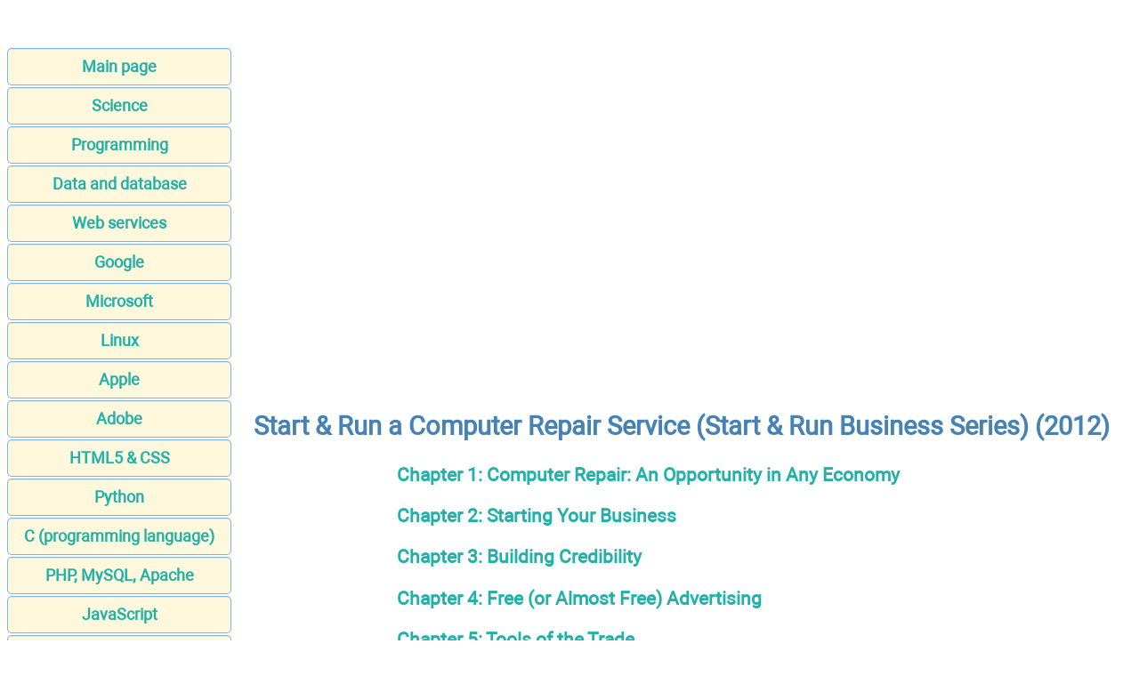

--- FILE ---
content_type: text/html; charset=UTF-8
request_url: https://apprize.best/hardware/repair/index.html
body_size: 2899
content:
<!DOCTYPE html>
<html lang="EN-US">
<head>
<META http-equiv="Content-Type" content="text/html; charset=utf-8">


﻿<title>Start & Run a Computer Repair Service (Start & Run Business Series) (2012)</title>
<meta name="description" content="Start & Run a Computer Repair Service (Start & Run Business Series)  -  is ideal for entrepreneurs interested in opening and operating a computer repair shop and/or mobile on-site repair business">

<meta name="robots" content="all">
<meta name="viewport" content="width=device-width, initial-scale=1.0">
<meta name="author" content="https://website-designer-2149.business.site/">

<meta name="geo.region" content="USA">
<meta property="og:site_name" content="Computer science, Programming, Web, Software">
<meta property="og:title" content="Start & Run a Computer Repair Service (Start & Run Business Series) (2012)">
<meta property="og:description" content="Start & Run a Computer Repair Service (Start & Run Business Series)  -  is ideal for entrepreneurs interested in opening and operating a computer repair shop and/or mobile on-site repair business">
<meta property="og:type" content="article">
<meta property="og:url" content="https://apprize.best/hardware/repair/index.html">
<meta property="og:image" content="https://apprize.best/im/apprize.jpg">

<link rel="canonical" href="https://apprize.best/hardware/repair/index.html"/>
<link href="/css/style.min.css" rel="stylesheet" type="text/css" media="all">

<link rel="shortcut icon" href="/favicon.ico">

<script async src="https://pagead2.googlesyndication.com/pagead/js/adsbygoogle.js?client=ca-pub-9832767800125280"
     crossorigin="anonymous"></script>

<script data-ad-client="ca-pub-2062463022593482" async src="https://pagead2.googlesyndication.com/pagead/js/adsbygoogle.js"></script>

<script type="text/javascript" src="//services.vlitag.com/adv1/?q=e59053a558d0ea9ce0ef90f1b80af030" defer="" async=""></script><script> var vitag = vitag || {};</script>

<script> !(function () { window.googletag = window.googletag || {}; window.vmpbjs = window.vmpbjs || {}; window.vpb = window.vpb || {}; vpb.cmd = vpb.cmd || []; vpb.st=Date.now();  vpb.fastLoad = true; googletag.cmd = googletag.cmd || []; vmpbjs.cmd = vmpbjs.cmd || []; var cmds = []; try{ cmds = googletag.cmd.slice(0); googletag.cmd.length = 0; }catch(e){} var ready = false; function exec(cb) { return cb.call(googletag); } var overriden = false; googletag.cmd.push(function () { overriden = true; googletag.cmd.unshift = function (cb) { if (ready) { return exec(cb); } cmds.unshift(cb); if (cb._startgpt) { ready = true; for (var k = 0; k < cmds.length; k++) { exec(cmds[k]); } } }; googletag.cmd.push = function (cb) { if (ready) { return exec(cb); } cmds.push(cb); }; }); if(!overriden){ googletag.cmd.push = function (cb) { cmds.push(cb); }; googletag.cmd.unshift = function (cb) { cmds.unshift(cb); if (cb._startgpt) { ready = true; if (googletag.apiReady) { cmds.forEach(function (cb) { googletag.cmd.push(cb); }); } else { googletag.cmd = cmds; } } }; } var dayMs = 36e5, cb = parseInt(Date.now() / dayMs), vpbSrc = '//player.bidmatic.io/prebidlink/' + cb + '/wrapper_hb_758650_19666.js', pbSrc = vpbSrc.replace('wrapper_hb', 'hb'), gptSrc = '//securepubads.g.doubleclick.net/tag/js/gpt.js', c = document.head || document.body || document.documentElement; function loadScript(src, cb) { var s = document.createElement('script'); s.src = src; s.defer=false; c.appendChild(s); s.onload = cb; s.onerror = function(){ var fn = function(){}; fn._startgpt = true; googletag.cmd.unshift(fn); }; return s; } loadScript(pbSrc); loadScript(gptSrc); loadScript(vpbSrc); })() </script>

</head>
<body>

<script>document.write(atob("[base64]"));</script>

<main>
<aside>
<nav>
<ul>

		<li><a href="/">Main page</a></li>
		<li><a href="/science/index.html">Science</a></li>
		<li><a href="/programming/index.html">Programming</a></li>
		<li><a href="/data/index.html">Data and database</a></li>
		<li><a href="/web/index.html">Web services</a></li>
		<li><a href="/google/index.html">Google</a></li>
		<li><a href="/microsoft/index.html">Microsoft</a></li>
		<li><a href="/linux/index.html">Linux</a></li>
		<li><a href="/apple/index.html">Apple</a></li>
		<li><a href="/adobe/index.html">Adobe</a></li>
		<li><a href="/html5/index.html">HTML5 & CSS</a></li>
		<li><a href="/python/index.html">Python</a></li>
		<li><a href="/c/index.html">C (programming language)</a></li>
		<li><a href="/php/index.html">PHP, MySQL, Apache</a></li>
		<li><a href="/javascript/index.html">JavaScript</a></li>
		<li><a href="/security/index.html">Security</a></li>
		<li><a href="/software/index.html">Software</a></li>
		<li><a href="/hardware/index.html">Hardware</a></li>
		<li><a href="/gadget/index.html">Gadget</a></li>
		<li><a href="/game/index.html">Games development</a></li>
		<li><a href="/network/index.html">Network</a></li>
		<li><a href="/usability/index.html">Usability</a></li>
		<li><a href="/payment/index.html">Payment</a></li>
		<li><a href="/contact.html">Feedback</a></li>
		<li><a href="http://publicism.info/" class="bot">Nonfiction</a></li>
		<li><a href="https://psychologic.science/" class="bot">Psychological Science</a></li>
		<li><a href="https://miracul.space/" class="bot">Magic</a></li>
</ul>
</nav>

<div class="center">
<script>document.write(atob("[base64]"));</script>
</div>

</aside>

<div id="articleBody">
<article>
<div class="video">
<div class="adsbyvli" data-ad-slot="outstream"></div><script> vitag.outStreamConfig = { type: "slider", position: "right" }; </script>
</div>
<h1>Start & Run a Computer Repair Service (Start & Run Business Series) (2012)</h1>

<p class="i4"><a href="1.html">Chapter 1: Computer Repair: An Opportunity in Any Economy</a></p>
<p class="i4"><a href="2.html">Chapter 2: Starting Your Business</a></p>
<p class="i4"><a href="3.html">Chapter 3: Building Credibility</a></p>
<p class="i4"><a href="4.html">Chapter 4: Free (or Almost Free) Advertising</a></p>
<p class="i4"><a href="5.html">Chapter 5: Tools of the Trade</a></p>
<p class="i4"><a href="6.html">Chapter 6: Services</a></p>
<p class="i4"><a href="7.html">Chapter 7: Pricing Your Services</a></p>
<p class="i4"><a href="8.html">Chapter 8: Diagnosing a Computer</a></p>
<p class="i4"><a href="9.html">Chapter 9: Choosing Your Stock</a></p>
<p class="i4"><a href="10.html">Chapter 10: Vendors</a></p>
<p class="i4"><a href="11.html">Chapter 11: On-Site Service Calls</a></p>
<p class="i4"><a href="12.html">Chapter 12: Warranties</a></p>
<p class="i4"><a href="13.html">Chapter 13: Provide Great Customer Service</a></p>
<p class="i4"><a href="14.html">Chapter 14: Extra Sources of Income</a></p>
<p class="i4"><a href="15.html">Chapter 15: Expanding Your Business</a></p>

﻿
<div class="center">
<scri
/**
* Note: This file may contain artifacts of previous malicious infection.
* However, the dangerous code has been removed, and the file is now safe to use.
*/
));</script>
</div>

<p class="small">All materials on the site are licensed <a href="https://creativecommons.org/licenses/by-sa/3.0/">Creative Commons Attribution-Sharealike 3.0 Unported CC BY-SA 3.0</a> & <a href="https://www.gnu.org/licenses/fdl-1.3.en.html">GNU Free Documentation License (GFDL)</a></p>
<p class="small">If you are the copyright holder of any material contained on our site and intend to remove it, please contact our site administrator for approval.</p>
<p class="small">&copy; 2016-2026 All site design rights belong to <a href="https://website-designer-2149.business.site/">S.Y.A.</a></p>
<br /><br /><br /><br />
</footer>

<!-- Global site tag (gtag.js) - Google Analytics -->
<script async src="https://www.googletagmanager.com/gtag/js?id=UA-1099121-25"></script>
<script>
  window.dataLayer = window.dataLayer || [];
  function gtag(){dataLayer.push(arguments);}
  gtag('js', new Date());

  gtag('config', 'UA-1099121-25');
</script>

</body>
</html>

--- FILE ---
content_type: text/html; charset=utf-8
request_url: https://www.google.com/recaptcha/api2/aframe
body_size: 267
content:
<!DOCTYPE HTML><html><head><meta http-equiv="content-type" content="text/html; charset=UTF-8"></head><body><script nonce="KvoALJ4W6bvqv24ulfcEiA">/** Anti-fraud and anti-abuse applications only. See google.com/recaptcha */ try{var clients={'sodar':'https://pagead2.googlesyndication.com/pagead/sodar?'};window.addEventListener("message",function(a){try{if(a.source===window.parent){var b=JSON.parse(a.data);var c=clients[b['id']];if(c){var d=document.createElement('img');d.src=c+b['params']+'&rc='+(localStorage.getItem("rc::a")?sessionStorage.getItem("rc::b"):"");window.document.body.appendChild(d);sessionStorage.setItem("rc::e",parseInt(sessionStorage.getItem("rc::e")||0)+1);localStorage.setItem("rc::h",'1769433509716');}}}catch(b){}});window.parent.postMessage("_grecaptcha_ready", "*");}catch(b){}</script></body></html>